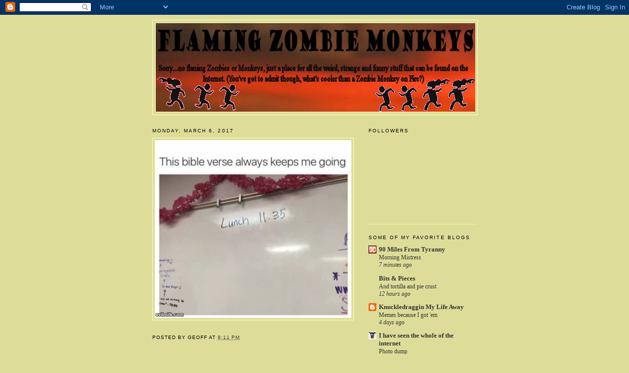

--- FILE ---
content_type: text/html; charset=UTF-8
request_url: http://flamingzombiemonkeys.blogspot.com/2017/03/blog-post_21.html
body_size: 9279
content:
<!DOCTYPE html>
<html dir='ltr' xmlns='http://www.w3.org/1999/xhtml' xmlns:b='http://www.google.com/2005/gml/b' xmlns:data='http://www.google.com/2005/gml/data' xmlns:expr='http://www.google.com/2005/gml/expr'>
<head>
<link href='https://www.blogger.com/static/v1/widgets/2944754296-widget_css_bundle.css' rel='stylesheet' type='text/css'/>
<meta content='text/html; charset=UTF-8' http-equiv='Content-Type'/>
<meta content='blogger' name='generator'/>
<link href='http://flamingzombiemonkeys.blogspot.com/favicon.ico' rel='icon' type='image/x-icon'/>
<link href='http://flamingzombiemonkeys.blogspot.com/2017/03/blog-post_21.html' rel='canonical'/>
<link rel="alternate" type="application/atom+xml" title="Flaming Zombie Monkeys - Atom" href="http://flamingzombiemonkeys.blogspot.com/feeds/posts/default" />
<link rel="alternate" type="application/rss+xml" title="Flaming Zombie Monkeys - RSS" href="http://flamingzombiemonkeys.blogspot.com/feeds/posts/default?alt=rss" />
<link rel="service.post" type="application/atom+xml" title="Flaming Zombie Monkeys - Atom" href="https://www.blogger.com/feeds/1843759068060873369/posts/default" />

<link rel="alternate" type="application/atom+xml" title="Flaming Zombie Monkeys - Atom" href="http://flamingzombiemonkeys.blogspot.com/feeds/6692612848889612033/comments/default" />
<!--Can't find substitution for tag [blog.ieCssRetrofitLinks]-->
<link href='https://blogger.googleusercontent.com/img/b/R29vZ2xl/AVvXsEgr45A-nsM_yyJw8xdT0ksP9dUeuZScwH1W5ytqk7zSeDIstfGKmJpqL6t-uLzp8x_6pN7m8i_onwiICid_hgPFWbTpSm7_2vr3jlw6oDGVo_UbQGH1OZ7r0GteB4vvs9XiBA59o5Pc-U0/s400/This_Bible_Verse_Keeps_Me_Going.jpg' rel='image_src'/>
<meta content='http://flamingzombiemonkeys.blogspot.com/2017/03/blog-post_21.html' property='og:url'/>
<meta content='Flaming Zombie Monkeys' property='og:title'/>
<meta content='  ' property='og:description'/>
<meta content='https://blogger.googleusercontent.com/img/b/R29vZ2xl/AVvXsEgr45A-nsM_yyJw8xdT0ksP9dUeuZScwH1W5ytqk7zSeDIstfGKmJpqL6t-uLzp8x_6pN7m8i_onwiICid_hgPFWbTpSm7_2vr3jlw6oDGVo_UbQGH1OZ7r0GteB4vvs9XiBA59o5Pc-U0/w1200-h630-p-k-no-nu/This_Bible_Verse_Keeps_Me_Going.jpg' property='og:image'/>
<title>Flaming Zombie Monkeys</title>
<style id='page-skin-1' type='text/css'><!--
/*
-----------------------------------------------
Blogger Template Style
Name:     Minima Ochre
Date:     26 Feb 2004
Updated by: Blogger Team
----------------------------------------------- */
/* Use this with templates/template-twocol.html */
body {
background:#dddd99;
margin:0;
color:#333333;
font:x-small Georgia Serif;
font-size/* */:/**/small;
font-size: /**/small;
text-align: center;
}
a:link {
color:#333333;
text-decoration:none;
}
a:visited {
color:#000000;
text-decoration:none;
}
a:hover {
color:#cc0000;
text-decoration:underline;
}
a img {
border-width:0;
}
/* Header
-----------------------------------------------
*/
#header-wrapper {
width:660px;
margin:0 auto 10px;
border:1px solid #ffffcc;
}
#header-inner {
background-position: center;
margin-left: auto;
margin-right: auto;
}
#header {
margin: 5px;
border: 1px solid #ffffcc;
text-align: center;
color:#887744;
}
#header h1 {
margin:5px 5px 0;
padding:15px 20px .25em;
line-height:1.2em;
text-transform:uppercase;
letter-spacing:.2em;
font: normal normal 200% Georgia, Serif;
}
#header a {
color:#887744;
text-decoration:none;
}
#header a:hover {
color:#887744;
}
#header .description {
margin:0 5px 5px;
padding:0 20px 15px;
max-width:700px;
text-transform:uppercase;
letter-spacing:.2em;
line-height: 1.4em;
font: normal normal 78% 'Trebuchet MS', Trebuchet, Arial, Verdana, Sans-serif;
color: #aa8833;
}
#header img {
margin-left: auto;
margin-right: auto;
}
/* Outer-Wrapper
----------------------------------------------- */
#outer-wrapper {
width: 660px;
margin:0 auto;
padding:10px;
text-align:left;
font: normal normal 100% Georgia, Serif;
}
#main-wrapper {
width: 410px;
float: left;
word-wrap: break-word; /* fix for long text breaking sidebar float in IE */
overflow: hidden;     /* fix for long non-text content breaking IE sidebar float */
}
#sidebar-wrapper {
width: 220px;
float: right;
word-wrap: break-word; /* fix for long text breaking sidebar float in IE */
overflow: hidden;     /* fix for long non-text content breaking IE sidebar float */
}
/* Headings
----------------------------------------------- */
h2 {
margin:1.5em 0 .75em;
font:normal normal 78% 'Trebuchet MS',Trebuchet,Arial,Verdana,Sans-serif;
line-height: 1.4em;
text-transform:uppercase;
letter-spacing:.2em;
color:#000000;
}
/* Posts
-----------------------------------------------
*/
h2.date-header {
margin:1.5em 0 .5em;
}
.post {
margin:.5em 0 1.5em;
border-bottom:1px dotted #ffffcc;
padding-bottom:1.5em;
}
.post h3 {
margin:.25em 0 0;
padding:0 0 4px;
font-size:140%;
font-weight:normal;
line-height:1.4em;
color:#cc0000;
}
.post h3 a, .post h3 a:visited, .post h3 strong {
display:block;
text-decoration:none;
color:#cc0000;
font-weight:normal;
}
.post h3 strong, .post h3 a:hover {
color:#333333;
}
.post-body {
margin:0 0 .75em;
line-height:1.6em;
}
.post-body blockquote {
line-height:1.3em;
}
.post-footer {
margin: .75em 0;
color:#000000;
text-transform:uppercase;
letter-spacing:.1em;
font: normal normal 78% 'Trebuchet MS', Trebuchet, Arial, Verdana, Sans-serif;
line-height: 1.4em;
}
.comment-link {
margin-left:.6em;
}
.post img, table.tr-caption-container {
padding:4px;
border:1px solid #ffffcc;
}
.tr-caption-container img {
border: none;
padding: 0;
}
.post blockquote {
margin:1em 20px;
}
.post blockquote p {
margin:.75em 0;
}
/* Comments
----------------------------------------------- */
#comments h4 {
margin:1em 0;
font-weight: bold;
line-height: 1.4em;
text-transform:uppercase;
letter-spacing:.2em;
color: #000000;
}
#comments-block {
margin:1em 0 1.5em;
line-height:1.6em;
}
#comments-block .comment-author {
margin:.5em 0;
}
#comments-block .comment-body {
margin:.25em 0 0;
}
#comments-block .comment-footer {
margin:-.25em 0 2em;
line-height: 1.4em;
text-transform:uppercase;
letter-spacing:.1em;
}
#comments-block .comment-body p {
margin:0 0 .75em;
}
.deleted-comment {
font-style:italic;
color:gray;
}
.feed-links {
clear: both;
line-height: 2.5em;
}
#blog-pager-newer-link {
float: left;
}
#blog-pager-older-link {
float: right;
}
#blog-pager {
text-align: center;
}
/* Sidebar Content
----------------------------------------------- */
.sidebar {
color: #333333;
line-height: 1.5em;
}
.sidebar ul {
list-style:none;
margin:0 0 0;
padding:0 0 0;
}
.sidebar li {
margin:0;
padding-top:0;
padding-right:0;
padding-bottom:.25em;
padding-left:15px;
text-indent:-15px;
line-height:1.5em;
}
.sidebar .widget, .main .widget {
border-bottom:1px dotted #ffffcc;
margin:0 0 1.5em;
padding:0 0 1.5em;
}
.main .Blog {
border-bottom-width: 0;
}
/* Profile
----------------------------------------------- */
.profile-img {
float: left;
margin-top: 0;
margin-right: 5px;
margin-bottom: 5px;
margin-left: 0;
padding: 4px;
border: 1px solid #ffffcc;
}
.profile-data {
margin:0;
text-transform:uppercase;
letter-spacing:.1em;
font: normal normal 78% 'Trebuchet MS', Trebuchet, Arial, Verdana, Sans-serif;
color: #000000;
font-weight: bold;
line-height: 1.6em;
}
.profile-datablock {
margin:.5em 0 .5em;
}
.profile-textblock {
margin: 0.5em 0;
line-height: 1.6em;
}
.profile-link {
font: normal normal 78% 'Trebuchet MS', Trebuchet, Arial, Verdana, Sans-serif;
text-transform: uppercase;
letter-spacing: .1em;
}
/* Footer
----------------------------------------------- */
#footer {
width:660px;
clear:both;
margin:0 auto;
padding-top:15px;
line-height: 1.6em;
text-transform:uppercase;
letter-spacing:.1em;
text-align: center;
}

--></style>
<link href='https://www.blogger.com/dyn-css/authorization.css?targetBlogID=1843759068060873369&amp;zx=620b77da-a98c-425d-b479-018a71fb6771' media='none' onload='if(media!=&#39;all&#39;)media=&#39;all&#39;' rel='stylesheet'/><noscript><link href='https://www.blogger.com/dyn-css/authorization.css?targetBlogID=1843759068060873369&amp;zx=620b77da-a98c-425d-b479-018a71fb6771' rel='stylesheet'/></noscript>
<meta name='google-adsense-platform-account' content='ca-host-pub-1556223355139109'/>
<meta name='google-adsense-platform-domain' content='blogspot.com'/>

<!-- data-ad-client=ca-pub-9653940075121254 -->

</head>
<body>
<div class='navbar section' id='navbar'><div class='widget Navbar' data-version='1' id='Navbar1'><script type="text/javascript">
    function setAttributeOnload(object, attribute, val) {
      if(window.addEventListener) {
        window.addEventListener('load',
          function(){ object[attribute] = val; }, false);
      } else {
        window.attachEvent('onload', function(){ object[attribute] = val; });
      }
    }
  </script>
<div id="navbar-iframe-container"></div>
<script type="text/javascript" src="https://apis.google.com/js/platform.js"></script>
<script type="text/javascript">
      gapi.load("gapi.iframes:gapi.iframes.style.bubble", function() {
        if (gapi.iframes && gapi.iframes.getContext) {
          gapi.iframes.getContext().openChild({
              url: 'https://www.blogger.com/navbar/1843759068060873369?po\x3d6692612848889612033\x26origin\x3dhttp://flamingzombiemonkeys.blogspot.com',
              where: document.getElementById("navbar-iframe-container"),
              id: "navbar-iframe"
          });
        }
      });
    </script><script type="text/javascript">
(function() {
var script = document.createElement('script');
script.type = 'text/javascript';
script.src = '//pagead2.googlesyndication.com/pagead/js/google_top_exp.js';
var head = document.getElementsByTagName('head')[0];
if (head) {
head.appendChild(script);
}})();
</script>
</div></div>
<div id='outer-wrapper'><div id='wrap2'>
<!-- skip links for text browsers -->
<span id='skiplinks' style='display:none;'>
<a href='#main'>skip to main </a> |
      <a href='#sidebar'>skip to sidebar</a>
</span>
<div id='header-wrapper'>
<div class='header section' id='header'><div class='widget Header' data-version='1' id='Header1'>
<div id='header-inner'>
<a href='http://flamingzombiemonkeys.blogspot.com/' style='display: block'>
<img alt='Flaming Zombie Monkeys' height='180px; ' id='Header1_headerimg' src='http://3.bp.blogspot.com/_XCCzcMw9CYM/Sf2-KYZaZFI/AAAAAAAAAKQ/5zi8ZSPeGUY/S1600-R/Flaming+Zombie+Header+3.jpg' style='display: block' width='650px; '/>
</a>
</div>
</div></div>
</div>
<div id='content-wrapper'>
<div id='crosscol-wrapper' style='text-align:center'>
<div class='crosscol no-items section' id='crosscol'></div>
</div>
<div id='main-wrapper'>
<div class='main section' id='main'><div class='widget Blog' data-version='1' id='Blog1'>
<div class='blog-posts hfeed'>

          <div class="date-outer">
        
<h2 class='date-header'><span>Monday, March 6, 2017</span></h2>

          <div class="date-posts">
        
<div class='post-outer'>
<div class='post hentry'>
<a name='6692612848889612033'></a>
<div class='post-header-line-1'></div>
<div class='post-body entry-content'>
<div class="separator" style="clear: both; text-align: center;">
<a href="https://blogger.googleusercontent.com/img/b/R29vZ2xl/AVvXsEgr45A-nsM_yyJw8xdT0ksP9dUeuZScwH1W5ytqk7zSeDIstfGKmJpqL6t-uLzp8x_6pN7m8i_onwiICid_hgPFWbTpSm7_2vr3jlw6oDGVo_UbQGH1OZ7r0GteB4vvs9XiBA59o5Pc-U0/s1600/This_Bible_Verse_Keeps_Me_Going.jpg" imageanchor="1" style="clear: left; float: left; margin-bottom: 1em; margin-right: 1em;"><img border="0" height="361" src="https://blogger.googleusercontent.com/img/b/R29vZ2xl/AVvXsEgr45A-nsM_yyJw8xdT0ksP9dUeuZScwH1W5ytqk7zSeDIstfGKmJpqL6t-uLzp8x_6pN7m8i_onwiICid_hgPFWbTpSm7_2vr3jlw6oDGVo_UbQGH1OZ7r0GteB4vvs9XiBA59o5Pc-U0/s400/This_Bible_Verse_Keeps_Me_Going.jpg" width="400" /></a></div>
<br />
<div style='clear: both;'></div>
</div>
<div class='post-footer'>
<div class='post-footer-line post-footer-line-1'><span class='post-author vcard'>
Posted by
<span class='fn'>Geoff</span>
</span>
<span class='post-timestamp'>
at
<a class='timestamp-link' href='http://flamingzombiemonkeys.blogspot.com/2017/03/blog-post_21.html' rel='bookmark' title='permanent link'><abbr class='published' title='2017-03-06T21:11:00-06:00'>9:11&#8239;PM</abbr></a>
</span>
<span class='post-comment-link'>
</span>
<span class='post-icons'>
<span class='item-control blog-admin pid-1707996434'>
<a href='https://www.blogger.com/post-edit.g?blogID=1843759068060873369&postID=6692612848889612033&from=pencil' title='Edit Post'>
<img alt='' class='icon-action' height='18' src='https://resources.blogblog.com/img/icon18_edit_allbkg.gif' width='18'/>
</a>
</span>
</span>
</div>
<div class='post-footer-line post-footer-line-2'><span class='post-labels'>
</span>
</div>
<div class='post-footer-line post-footer-line-3'><span class='reaction-buttons'>
</span>
</div>
</div>
</div>
<div class='comments' id='comments'>
<a name='comments'></a>
</div>
</div>

        </div></div>
      
</div>
<div class='blog-pager' id='blog-pager'>
<span id='blog-pager-newer-link'>
<a class='blog-pager-newer-link' href='http://flamingzombiemonkeys.blogspot.com/2017/03/blog-post_12.html' id='Blog1_blog-pager-newer-link' title='Newer Post'>Newer Post</a>
</span>
<span id='blog-pager-older-link'>
<a class='blog-pager-older-link' href='http://flamingzombiemonkeys.blogspot.com/2017/03/blog-post_0.html' id='Blog1_blog-pager-older-link' title='Older Post'>Older Post</a>
</span>
<a class='home-link' href='http://flamingzombiemonkeys.blogspot.com/'>Home</a>
</div>
<div class='clear'></div>
<div class='post-feeds'>
</div>
</div></div>
</div>
<div id='sidebar-wrapper'>
<div class='sidebar section' id='sidebar'><div class='widget Followers' data-version='1' id='Followers1'>
<h2 class='title'>Followers</h2>
<div class='widget-content'>
<div id='Followers1-wrapper'>
<div style='margin-right:2px;'>
<div><script type="text/javascript" src="https://apis.google.com/js/platform.js"></script>
<div id="followers-iframe-container"></div>
<script type="text/javascript">
    window.followersIframe = null;
    function followersIframeOpen(url) {
      gapi.load("gapi.iframes", function() {
        if (gapi.iframes && gapi.iframes.getContext) {
          window.followersIframe = gapi.iframes.getContext().openChild({
            url: url,
            where: document.getElementById("followers-iframe-container"),
            messageHandlersFilter: gapi.iframes.CROSS_ORIGIN_IFRAMES_FILTER,
            messageHandlers: {
              '_ready': function(obj) {
                window.followersIframe.getIframeEl().height = obj.height;
              },
              'reset': function() {
                window.followersIframe.close();
                followersIframeOpen("https://www.blogger.com/followers/frame/1843759068060873369?colors\x3dCgt0cmFuc3BhcmVudBILdHJhbnNwYXJlbnQaByMzMzMzMzMiByMzMzMzMzMqByNkZGRkOTkyByNjYzAwMDA6ByMzMzMzMzNCByMzMzMzMzNKByNhYTg4MzNSByMzMzMzMzNaC3RyYW5zcGFyZW50\x26pageSize\x3d21\x26hl\x3den\x26origin\x3dhttp://flamingzombiemonkeys.blogspot.com");
              },
              'open': function(url) {
                window.followersIframe.close();
                followersIframeOpen(url);
              }
            }
          });
        }
      });
    }
    followersIframeOpen("https://www.blogger.com/followers/frame/1843759068060873369?colors\x3dCgt0cmFuc3BhcmVudBILdHJhbnNwYXJlbnQaByMzMzMzMzMiByMzMzMzMzMqByNkZGRkOTkyByNjYzAwMDA6ByMzMzMzMzNCByMzMzMzMzNKByNhYTg4MzNSByMzMzMzMzNaC3RyYW5zcGFyZW50\x26pageSize\x3d21\x26hl\x3den\x26origin\x3dhttp://flamingzombiemonkeys.blogspot.com");
  </script></div>
</div>
</div>
<div class='clear'></div>
</div>
</div><div class='widget BlogList' data-version='1' id='BlogList1'>
<h2 class='title'>Some Of My Favorite Blogs</h2>
<div class='widget-content'>
<div class='blog-list-container' id='BlogList1_container'>
<ul id='BlogList1_blogs'>
<li style='display: block;'>
<div class='blog-icon'>
<img data-lateloadsrc='https://lh3.googleusercontent.com/blogger_img_proxy/AEn0k_ub0QmJyv8CKtyR_Z5p0WDOyZn-PvGghWvk56J5AY7oI6IIl0y5ItgAx-Mr56cf57VjVRlUglMGbW8Ljj_Zm9bJIQ3GPHboJwIMmHrBrAv9sE49R9vfMng7iWg=s16-w16-h16' height='16' width='16'/>
</div>
<div class='blog-content'>
<div class='blog-title'>
<a href='https://ninetymilesfromtyranny.blogspot.com/' target='_blank'>
90 Miles From Tyranny</a>
</div>
<div class='item-content'>
<span class='item-title'>
<a href='https://ninetymilesfromtyranny.blogspot.com/2026/01/morning-mistress_0694542113.html' target='_blank'>
Morning Mistress
</a>
</span>
<div class='item-time'>
7 minutes ago
</div>
</div>
</div>
<div style='clear: both;'></div>
</li>
<li style='display: block;'>
<div class='blog-icon'>
<img data-lateloadsrc='https://lh3.googleusercontent.com/blogger_img_proxy/AEn0k_sqS-QF4EhvroUNjqoxinha1guM0eFwrx0TYIvqNL1k3QXFP1UeLkutIDyTNEdTfIniqYKKSVTFwEa-y_751kd_d1_fBn3Kyg=s16-w16-h16' height='16' width='16'/>
</div>
<div class='blog-content'>
<div class='blog-title'>
<a href='https://bitsandpieces.us' target='_blank'>
Bits & Pieces</a>
</div>
<div class='item-content'>
<span class='item-title'>
<a href='https://bitsandpieces.us/2026/01/20/and-tortilla-and-pie-crust/?utm_source=rss&utm_medium=rss&utm_campaign=and-tortilla-and-pie-crust' target='_blank'>
And tortilla and pie crust
</a>
</span>
<div class='item-time'>
12 hours ago
</div>
</div>
</div>
<div style='clear: both;'></div>
</li>
<li style='display: block;'>
<div class='blog-icon'>
<img data-lateloadsrc='https://lh3.googleusercontent.com/blogger_img_proxy/AEn0k_uuzuBt-oBBycauDTptWtkRH-vH_t9cYrs33o0P52CdWVru3ALlg5iViZFWVECgQLa-y-WIiMPgXY3HaNQvxbv_gtB-QG1K4zI=s16-w16-h16' height='16' width='16'/>
</div>
<div class='blog-content'>
<div class='blog-title'>
<a href='https://ogdaa.blogspot.com/' target='_blank'>
Knuckledraggin My Life Away</a>
</div>
<div class='item-content'>
<span class='item-title'>
<a href='https://ogdaa.blogspot.com/2026/01/memes-because-i-got-em.html' target='_blank'>
Memes because I got 'em
</a>
</span>
<div class='item-time'>
4 days ago
</div>
</div>
</div>
<div style='clear: both;'></div>
</li>
<li style='display: block;'>
<div class='blog-icon'>
<img data-lateloadsrc='https://lh3.googleusercontent.com/blogger_img_proxy/AEn0k_tQyU7dIjE5921_3MFSPXzOOuDU3T64m-U1PtDD7_AINcfPVTrjh-1lJ3dcsxUdUNWOZGp9RUy2PbystmFGWttHl8WTroHFlZq0K4Bv4u4=s16-w16-h16' height='16' width='16'/>
</div>
<div class='blog-content'>
<div class='blog-title'>
<a href='http://joannecasey.blogspot.com/' target='_blank'>
I have seen the whole of the internet</a>
</div>
<div class='item-content'>
<span class='item-title'>
<a href='http://joannecasey.blogspot.com/2025/09/photo-dump.html' target='_blank'>
Photo dump
</a>
</span>
<div class='item-time'>
4 months ago
</div>
</div>
</div>
<div style='clear: both;'></div>
</li>
<li style='display: block;'>
<div class='blog-icon'>
<img data-lateloadsrc='https://lh3.googleusercontent.com/blogger_img_proxy/AEn0k_uKHVejZMbEYPTqiHzIZZtRYKHH8XoCRornQZcYm2F--I6PSn7ms2rYzp3J8ANxFCfjQVlXusOMnV1ipEgv1HlGovHBFqhU_g=s16-w16-h16' height='16' width='16'/>
</div>
<div class='blog-content'>
<div class='blog-title'>
<a href='https://www.eatliver.com' target='_blank'>
Eat Liver</a>
</div>
<div class='item-content'>
<span class='item-title'>
<a href='https://www.eatliver.com/corn-maze/' target='_blank'>
Corn Maze For Trump Supporters
</a>
</span>
<div class='item-time'>
8 months ago
</div>
</div>
</div>
<div style='clear: both;'></div>
</li>
<li style='display: none;'>
<div class='blog-icon'>
<img data-lateloadsrc='https://lh3.googleusercontent.com/blogger_img_proxy/AEn0k_vkdtUUFXSyOrfEAysivBtg9hOKVqIb-2-ijma-we_KeEmlnp22us7eTssNwK7AlGebUBXOzk_oQPTDjQUuPDgeVtxnnZM2QC3h4BDl=s16-w16-h16' height='16' width='16'/>
</div>
<div class='blog-content'>
<div class='blog-title'>
<a href='https://grouchyoldcripple.com' target='_blank'>
Grouchy Old Cripple</a>
</div>
<div class='item-content'>
<span class='item-title'>
<a href='https://grouchyoldcripple.com/2022/11/help-if-you-can/' target='_blank'>
Help if you can
</a>
</span>
<div class='item-time'>
3 years ago
</div>
</div>
</div>
<div style='clear: both;'></div>
</li>
<li style='display: none;'>
<div class='blog-icon'>
<img data-lateloadsrc='https://lh3.googleusercontent.com/blogger_img_proxy/AEn0k_tUv3P8kuuxwjatLI6adyyGt-RnRT5DUxKkUJomkH3KzwRLsRr1lbxiE2Bb0NJ0IgzID_PfnUWrDQDjQF603NzJz9G96xJw5f2kEv08LGcKc48=s16-w16-h16' height='16' width='16'/>
</div>
<div class='blog-content'>
<div class='blog-title'>
<a href='https://aherdofturtles.blogspot.com/' target='_blank'>
A Herd of Turtles</a>
</div>
<div class='item-content'>
<span class='item-title'>
<a href='https://aherdofturtles.blogspot.com/2018/12/64.html' target='_blank'>
64 !
</a>
</span>
<div class='item-time'>
7 years ago
</div>
</div>
</div>
<div style='clear: both;'></div>
</li>
</ul>
<div class='show-option'>
<span id='BlogList1_show-n' style='display: none;'>
<a href='javascript:void(0)' onclick='return false;'>
Show 5
</a>
</span>
<span id='BlogList1_show-all' style='margin-left: 5px;'>
<a href='javascript:void(0)' onclick='return false;'>
Show All
</a>
</span>
</div>
<div class='clear'></div>
</div>
</div>
</div><div class='widget Image' data-version='1' id='Image2'>
<h2>Terminal Lance</h2>
<div class='widget-content'>
<a href='http://terminallance.com/'>
<img alt='Terminal Lance' height='49' id='Image2_img' src='https://blogger.googleusercontent.com/img/b/R29vZ2xl/AVvXsEhiFzLPkSaavwH8FgJmq1pTGQf9ilnRWEHYVu9mmDGauK0BMltlLjPbOLL1OGqy-FpB4xNiujZnEeAK4s89rVzseK93QrcqXLX-5OzjGjVLKkdkefwzGz8ImGSUM-TDNqWOEKNh7VJn-hk/s220/Terminal_Lance_Title.png' width='220'/>
</a>
<br/>
<span class='caption'>Awesomely Funny Look At Life In The Marines</span>
</div>
<div class='clear'></div>
</div><div class='widget BlogArchive' data-version='1' id='BlogArchive1'>
<h2>Blog Archive</h2>
<div class='widget-content'>
<div id='ArchiveList'>
<div id='BlogArchive1_ArchiveList'>
<ul class='flat'>
<li class='archivedate'>
<a href='http://flamingzombiemonkeys.blogspot.com/2022/09/'>September</a> (3)
      </li>
<li class='archivedate'>
<a href='http://flamingzombiemonkeys.blogspot.com/2022/08/'>August</a> (25)
      </li>
<li class='archivedate'>
<a href='http://flamingzombiemonkeys.blogspot.com/2022/07/'>July</a> (30)
      </li>
<li class='archivedate'>
<a href='http://flamingzombiemonkeys.blogspot.com/2022/06/'>June</a> (30)
      </li>
<li class='archivedate'>
<a href='http://flamingzombiemonkeys.blogspot.com/2022/05/'>May</a> (31)
      </li>
<li class='archivedate'>
<a href='http://flamingzombiemonkeys.blogspot.com/2022/04/'>April</a> (27)
      </li>
<li class='archivedate'>
<a href='http://flamingzombiemonkeys.blogspot.com/2022/03/'>March</a> (30)
      </li>
<li class='archivedate'>
<a href='http://flamingzombiemonkeys.blogspot.com/2022/02/'>February</a> (26)
      </li>
<li class='archivedate'>
<a href='http://flamingzombiemonkeys.blogspot.com/2022/01/'>January</a> (31)
      </li>
<li class='archivedate'>
<a href='http://flamingzombiemonkeys.blogspot.com/2021/12/'>December</a> (29)
      </li>
<li class='archivedate'>
<a href='http://flamingzombiemonkeys.blogspot.com/2021/11/'>November</a> (29)
      </li>
<li class='archivedate'>
<a href='http://flamingzombiemonkeys.blogspot.com/2021/10/'>October</a> (27)
      </li>
<li class='archivedate'>
<a href='http://flamingzombiemonkeys.blogspot.com/2021/09/'>September</a> (28)
      </li>
<li class='archivedate'>
<a href='http://flamingzombiemonkeys.blogspot.com/2021/08/'>August</a> (28)
      </li>
<li class='archivedate'>
<a href='http://flamingzombiemonkeys.blogspot.com/2021/07/'>July</a> (28)
      </li>
<li class='archivedate'>
<a href='http://flamingzombiemonkeys.blogspot.com/2021/06/'>June</a> (26)
      </li>
<li class='archivedate'>
<a href='http://flamingzombiemonkeys.blogspot.com/2021/05/'>May</a> (24)
      </li>
<li class='archivedate'>
<a href='http://flamingzombiemonkeys.blogspot.com/2021/04/'>April</a> (17)
      </li>
<li class='archivedate'>
<a href='http://flamingzombiemonkeys.blogspot.com/2021/03/'>March</a> (12)
      </li>
<li class='archivedate'>
<a href='http://flamingzombiemonkeys.blogspot.com/2021/02/'>February</a> (14)
      </li>
<li class='archivedate'>
<a href='http://flamingzombiemonkeys.blogspot.com/2021/01/'>January</a> (13)
      </li>
<li class='archivedate'>
<a href='http://flamingzombiemonkeys.blogspot.com/2020/12/'>December</a> (11)
      </li>
<li class='archivedate'>
<a href='http://flamingzombiemonkeys.blogspot.com/2020/11/'>November</a> (8)
      </li>
<li class='archivedate'>
<a href='http://flamingzombiemonkeys.blogspot.com/2020/10/'>October</a> (11)
      </li>
<li class='archivedate'>
<a href='http://flamingzombiemonkeys.blogspot.com/2020/09/'>September</a> (6)
      </li>
<li class='archivedate'>
<a href='http://flamingzombiemonkeys.blogspot.com/2020/08/'>August</a> (5)
      </li>
<li class='archivedate'>
<a href='http://flamingzombiemonkeys.blogspot.com/2020/07/'>July</a> (3)
      </li>
<li class='archivedate'>
<a href='http://flamingzombiemonkeys.blogspot.com/2020/06/'>June</a> (33)
      </li>
<li class='archivedate'>
<a href='http://flamingzombiemonkeys.blogspot.com/2020/05/'>May</a> (90)
      </li>
<li class='archivedate'>
<a href='http://flamingzombiemonkeys.blogspot.com/2020/04/'>April</a> (60)
      </li>
<li class='archivedate'>
<a href='http://flamingzombiemonkeys.blogspot.com/2020/03/'>March</a> (75)
      </li>
<li class='archivedate'>
<a href='http://flamingzombiemonkeys.blogspot.com/2020/02/'>February</a> (60)
      </li>
<li class='archivedate'>
<a href='http://flamingzombiemonkeys.blogspot.com/2020/01/'>January</a> (105)
      </li>
<li class='archivedate'>
<a href='http://flamingzombiemonkeys.blogspot.com/2019/12/'>December</a> (120)
      </li>
<li class='archivedate'>
<a href='http://flamingzombiemonkeys.blogspot.com/2019/11/'>November</a> (135)
      </li>
<li class='archivedate'>
<a href='http://flamingzombiemonkeys.blogspot.com/2019/10/'>October</a> (180)
      </li>
<li class='archivedate'>
<a href='http://flamingzombiemonkeys.blogspot.com/2019/09/'>September</a> (161)
      </li>
<li class='archivedate'>
<a href='http://flamingzombiemonkeys.blogspot.com/2019/08/'>August</a> (154)
      </li>
<li class='archivedate'>
<a href='http://flamingzombiemonkeys.blogspot.com/2019/07/'>July</a> (220)
      </li>
<li class='archivedate'>
<a href='http://flamingzombiemonkeys.blogspot.com/2019/02/'>February</a> (6)
      </li>
<li class='archivedate'>
<a href='http://flamingzombiemonkeys.blogspot.com/2019/01/'>January</a> (31)
      </li>
<li class='archivedate'>
<a href='http://flamingzombiemonkeys.blogspot.com/2018/12/'>December</a> (30)
      </li>
<li class='archivedate'>
<a href='http://flamingzombiemonkeys.blogspot.com/2018/11/'>November</a> (45)
      </li>
<li class='archivedate'>
<a href='http://flamingzombiemonkeys.blogspot.com/2018/10/'>October</a> (59)
      </li>
<li class='archivedate'>
<a href='http://flamingzombiemonkeys.blogspot.com/2018/09/'>September</a> (30)
      </li>
<li class='archivedate'>
<a href='http://flamingzombiemonkeys.blogspot.com/2018/08/'>August</a> (45)
      </li>
<li class='archivedate'>
<a href='http://flamingzombiemonkeys.blogspot.com/2018/07/'>July</a> (105)
      </li>
<li class='archivedate'>
<a href='http://flamingzombiemonkeys.blogspot.com/2017/04/'>April</a> (30)
      </li>
<li class='archivedate'>
<a href='http://flamingzombiemonkeys.blogspot.com/2017/03/'>March</a> (60)
      </li>
<li class='archivedate'>
<a href='http://flamingzombiemonkeys.blogspot.com/2017/02/'>February</a> (60)
      </li>
<li class='archivedate'>
<a href='http://flamingzombiemonkeys.blogspot.com/2017/01/'>January</a> (105)
      </li>
<li class='archivedate'>
<a href='http://flamingzombiemonkeys.blogspot.com/2016/12/'>December</a> (105)
      </li>
<li class='archivedate'>
<a href='http://flamingzombiemonkeys.blogspot.com/2016/11/'>November</a> (120)
      </li>
<li class='archivedate'>
<a href='http://flamingzombiemonkeys.blogspot.com/2016/10/'>October</a> (60)
      </li>
<li class='archivedate'>
<a href='http://flamingzombiemonkeys.blogspot.com/2015/08/'>August</a> (60)
      </li>
<li class='archivedate'>
<a href='http://flamingzombiemonkeys.blogspot.com/2015/07/'>July</a> (30)
      </li>
<li class='archivedate'>
<a href='http://flamingzombiemonkeys.blogspot.com/2015/06/'>June</a> (44)
      </li>
<li class='archivedate'>
<a href='http://flamingzombiemonkeys.blogspot.com/2015/05/'>May</a> (105)
      </li>
<li class='archivedate'>
<a href='http://flamingzombiemonkeys.blogspot.com/2015/04/'>April</a> (75)
      </li>
<li class='archivedate'>
<a href='http://flamingzombiemonkeys.blogspot.com/2015/03/'>March</a> (180)
      </li>
<li class='archivedate'>
<a href='http://flamingzombiemonkeys.blogspot.com/2015/02/'>February</a> (120)
      </li>
<li class='archivedate'>
<a href='http://flamingzombiemonkeys.blogspot.com/2015/01/'>January</a> (61)
      </li>
<li class='archivedate'>
<a href='http://flamingzombiemonkeys.blogspot.com/2014/07/'>July</a> (15)
      </li>
<li class='archivedate'>
<a href='http://flamingzombiemonkeys.blogspot.com/2014/06/'>June</a> (30)
      </li>
<li class='archivedate'>
<a href='http://flamingzombiemonkeys.blogspot.com/2014/04/'>April</a> (30)
      </li>
<li class='archivedate'>
<a href='http://flamingzombiemonkeys.blogspot.com/2014/03/'>March</a> (45)
      </li>
<li class='archivedate'>
<a href='http://flamingzombiemonkeys.blogspot.com/2014/02/'>February</a> (30)
      </li>
<li class='archivedate'>
<a href='http://flamingzombiemonkeys.blogspot.com/2014/01/'>January</a> (59)
      </li>
<li class='archivedate'>
<a href='http://flamingzombiemonkeys.blogspot.com/2013/12/'>December</a> (60)
      </li>
<li class='archivedate'>
<a href='http://flamingzombiemonkeys.blogspot.com/2013/11/'>November</a> (60)
      </li>
<li class='archivedate'>
<a href='http://flamingzombiemonkeys.blogspot.com/2013/10/'>October</a> (90)
      </li>
<li class='archivedate'>
<a href='http://flamingzombiemonkeys.blogspot.com/2013/09/'>September</a> (29)
      </li>
<li class='archivedate'>
<a href='http://flamingzombiemonkeys.blogspot.com/2013/08/'>August</a> (75)
      </li>
<li class='archivedate'>
<a href='http://flamingzombiemonkeys.blogspot.com/2013/07/'>July</a> (105)
      </li>
<li class='archivedate'>
<a href='http://flamingzombiemonkeys.blogspot.com/2013/06/'>June</a> (88)
      </li>
<li class='archivedate'>
<a href='http://flamingzombiemonkeys.blogspot.com/2013/05/'>May</a> (205)
      </li>
<li class='archivedate'>
<a href='http://flamingzombiemonkeys.blogspot.com/2013/04/'>April</a> (211)
      </li>
<li class='archivedate'>
<a href='http://flamingzombiemonkeys.blogspot.com/2013/03/'>March</a> (11)
      </li>
<li class='archivedate'>
<a href='http://flamingzombiemonkeys.blogspot.com/2012/09/'>September</a> (54)
      </li>
<li class='archivedate'>
<a href='http://flamingzombiemonkeys.blogspot.com/2012/08/'>August</a> (15)
      </li>
<li class='archivedate'>
<a href='http://flamingzombiemonkeys.blogspot.com/2012/07/'>July</a> (30)
      </li>
<li class='archivedate'>
<a href='http://flamingzombiemonkeys.blogspot.com/2012/06/'>June</a> (87)
      </li>
<li class='archivedate'>
<a href='http://flamingzombiemonkeys.blogspot.com/2012/05/'>May</a> (91)
      </li>
<li class='archivedate'>
<a href='http://flamingzombiemonkeys.blogspot.com/2012/04/'>April</a> (30)
      </li>
<li class='archivedate'>
<a href='http://flamingzombiemonkeys.blogspot.com/2012/03/'>March</a> (90)
      </li>
<li class='archivedate'>
<a href='http://flamingzombiemonkeys.blogspot.com/2012/02/'>February</a> (131)
      </li>
<li class='archivedate'>
<a href='http://flamingzombiemonkeys.blogspot.com/2012/01/'>January</a> (136)
      </li>
<li class='archivedate'>
<a href='http://flamingzombiemonkeys.blogspot.com/2011/12/'>December</a> (169)
      </li>
<li class='archivedate'>
<a href='http://flamingzombiemonkeys.blogspot.com/2011/11/'>November</a> (30)
      </li>
<li class='archivedate'>
<a href='http://flamingzombiemonkeys.blogspot.com/2011/10/'>October</a> (67)
      </li>
<li class='archivedate'>
<a href='http://flamingzombiemonkeys.blogspot.com/2011/09/'>September</a> (210)
      </li>
<li class='archivedate'>
<a href='http://flamingzombiemonkeys.blogspot.com/2011/08/'>August</a> (330)
      </li>
<li class='archivedate'>
<a href='http://flamingzombiemonkeys.blogspot.com/2011/07/'>July</a> (260)
      </li>
<li class='archivedate'>
<a href='http://flamingzombiemonkeys.blogspot.com/2011/06/'>June</a> (191)
      </li>
<li class='archivedate'>
<a href='http://flamingzombiemonkeys.blogspot.com/2011/05/'>May</a> (127)
      </li>
<li class='archivedate'>
<a href='http://flamingzombiemonkeys.blogspot.com/2011/04/'>April</a> (192)
      </li>
<li class='archivedate'>
<a href='http://flamingzombiemonkeys.blogspot.com/2011/03/'>March</a> (212)
      </li>
<li class='archivedate'>
<a href='http://flamingzombiemonkeys.blogspot.com/2011/02/'>February</a> (268)
      </li>
<li class='archivedate'>
<a href='http://flamingzombiemonkeys.blogspot.com/2011/01/'>January</a> (325)
      </li>
<li class='archivedate'>
<a href='http://flamingzombiemonkeys.blogspot.com/2010/12/'>December</a> (305)
      </li>
<li class='archivedate'>
<a href='http://flamingzombiemonkeys.blogspot.com/2010/11/'>November</a> (268)
      </li>
<li class='archivedate'>
<a href='http://flamingzombiemonkeys.blogspot.com/2010/10/'>October</a> (362)
      </li>
<li class='archivedate'>
<a href='http://flamingzombiemonkeys.blogspot.com/2010/09/'>September</a> (320)
      </li>
<li class='archivedate'>
<a href='http://flamingzombiemonkeys.blogspot.com/2010/08/'>August</a> (276)
      </li>
<li class='archivedate'>
<a href='http://flamingzombiemonkeys.blogspot.com/2010/07/'>July</a> (297)
      </li>
<li class='archivedate'>
<a href='http://flamingzombiemonkeys.blogspot.com/2010/06/'>June</a> (269)
      </li>
<li class='archivedate'>
<a href='http://flamingzombiemonkeys.blogspot.com/2010/05/'>May</a> (253)
      </li>
<li class='archivedate'>
<a href='http://flamingzombiemonkeys.blogspot.com/2010/04/'>April</a> (297)
      </li>
<li class='archivedate'>
<a href='http://flamingzombiemonkeys.blogspot.com/2010/03/'>March</a> (243)
      </li>
<li class='archivedate'>
<a href='http://flamingzombiemonkeys.blogspot.com/2010/02/'>February</a> (224)
      </li>
<li class='archivedate'>
<a href='http://flamingzombiemonkeys.blogspot.com/2010/01/'>January</a> (197)
      </li>
<li class='archivedate'>
<a href='http://flamingzombiemonkeys.blogspot.com/2009/12/'>December</a> (276)
      </li>
<li class='archivedate'>
<a href='http://flamingzombiemonkeys.blogspot.com/2009/11/'>November</a> (208)
      </li>
<li class='archivedate'>
<a href='http://flamingzombiemonkeys.blogspot.com/2009/10/'>October</a> (197)
      </li>
<li class='archivedate'>
<a href='http://flamingzombiemonkeys.blogspot.com/2009/09/'>September</a> (180)
      </li>
<li class='archivedate'>
<a href='http://flamingzombiemonkeys.blogspot.com/2009/08/'>August</a> (259)
      </li>
<li class='archivedate'>
<a href='http://flamingzombiemonkeys.blogspot.com/2009/07/'>July</a> (222)
      </li>
<li class='archivedate'>
<a href='http://flamingzombiemonkeys.blogspot.com/2009/06/'>June</a> (209)
      </li>
<li class='archivedate'>
<a href='http://flamingzombiemonkeys.blogspot.com/2009/05/'>May</a> (194)
      </li>
<li class='archivedate'>
<a href='http://flamingzombiemonkeys.blogspot.com/2009/04/'>April</a> (21)
      </li>
</ul>
</div>
</div>
<div class='clear'></div>
</div>
</div></div>
</div>
<!-- spacer for skins that want sidebar and main to be the same height-->
<div class='clear'>&#160;</div>
</div>
<!-- end content-wrapper -->
<div id='footer-wrapper'>
<div class='footer section' id='footer'><div class='widget Text' data-version='1' id='Text1'>
<div class='widget-content'>
Most of what I post is stuff that I've found while trolling the internet or stuff that friends and family email to me, if you find something that I've grabbed from your site and I didn't credit you, please let me know and I will add the appropriate credit or remove the item if you wish. I'm not trying to take credit for other peoples work, I'm just trying to share what I think is funny, amusing, cool or whatever with everyone else. Thanks.<br />Geoff<br />
</div>
<div class='clear'></div>
</div></div>
</div>
</div></div>
<!-- end outer-wrapper -->
<!-- Site Meter XHTML Strict 1.0 -->
<script src='http://s17.sitemeter.com/js/counter.js?site=s17flamingzombiemonkeys' type='text/javascript'>
</script>
<!-- Copyright (c)2009 Site Meter -->

<script type="text/javascript" src="https://www.blogger.com/static/v1/widgets/2028843038-widgets.js"></script>
<script type='text/javascript'>
window['__wavt'] = 'AOuZoY6s_5_7X9bRXJI46S-FBZ8F3J_p4g:1768993621364';_WidgetManager._Init('//www.blogger.com/rearrange?blogID\x3d1843759068060873369','//flamingzombiemonkeys.blogspot.com/2017/03/blog-post_21.html','1843759068060873369');
_WidgetManager._SetDataContext([{'name': 'blog', 'data': {'blogId': '1843759068060873369', 'title': 'Flaming Zombie Monkeys', 'url': 'http://flamingzombiemonkeys.blogspot.com/2017/03/blog-post_21.html', 'canonicalUrl': 'http://flamingzombiemonkeys.blogspot.com/2017/03/blog-post_21.html', 'homepageUrl': 'http://flamingzombiemonkeys.blogspot.com/', 'searchUrl': 'http://flamingzombiemonkeys.blogspot.com/search', 'canonicalHomepageUrl': 'http://flamingzombiemonkeys.blogspot.com/', 'blogspotFaviconUrl': 'http://flamingzombiemonkeys.blogspot.com/favicon.ico', 'bloggerUrl': 'https://www.blogger.com', 'hasCustomDomain': false, 'httpsEnabled': true, 'enabledCommentProfileImages': true, 'gPlusViewType': 'FILTERED_POSTMOD', 'adultContent': false, 'analyticsAccountNumber': '', 'encoding': 'UTF-8', 'locale': 'en', 'localeUnderscoreDelimited': 'en', 'languageDirection': 'ltr', 'isPrivate': false, 'isMobile': false, 'isMobileRequest': false, 'mobileClass': '', 'isPrivateBlog': false, 'isDynamicViewsAvailable': true, 'feedLinks': '\x3clink rel\x3d\x22alternate\x22 type\x3d\x22application/atom+xml\x22 title\x3d\x22Flaming Zombie Monkeys - Atom\x22 href\x3d\x22http://flamingzombiemonkeys.blogspot.com/feeds/posts/default\x22 /\x3e\n\x3clink rel\x3d\x22alternate\x22 type\x3d\x22application/rss+xml\x22 title\x3d\x22Flaming Zombie Monkeys - RSS\x22 href\x3d\x22http://flamingzombiemonkeys.blogspot.com/feeds/posts/default?alt\x3drss\x22 /\x3e\n\x3clink rel\x3d\x22service.post\x22 type\x3d\x22application/atom+xml\x22 title\x3d\x22Flaming Zombie Monkeys - Atom\x22 href\x3d\x22https://www.blogger.com/feeds/1843759068060873369/posts/default\x22 /\x3e\n\n\x3clink rel\x3d\x22alternate\x22 type\x3d\x22application/atom+xml\x22 title\x3d\x22Flaming Zombie Monkeys - Atom\x22 href\x3d\x22http://flamingzombiemonkeys.blogspot.com/feeds/6692612848889612033/comments/default\x22 /\x3e\n', 'meTag': '', 'adsenseClientId': 'ca-pub-9653940075121254', 'adsenseHostId': 'ca-host-pub-1556223355139109', 'adsenseHasAds': false, 'adsenseAutoAds': false, 'boqCommentIframeForm': true, 'loginRedirectParam': '', 'view': '', 'dynamicViewsCommentsSrc': '//www.blogblog.com/dynamicviews/4224c15c4e7c9321/js/comments.js', 'dynamicViewsScriptSrc': '//www.blogblog.com/dynamicviews/6e0d22adcfa5abea', 'plusOneApiSrc': 'https://apis.google.com/js/platform.js', 'disableGComments': true, 'interstitialAccepted': false, 'sharing': {'platforms': [{'name': 'Get link', 'key': 'link', 'shareMessage': 'Get link', 'target': ''}, {'name': 'Facebook', 'key': 'facebook', 'shareMessage': 'Share to Facebook', 'target': 'facebook'}, {'name': 'BlogThis!', 'key': 'blogThis', 'shareMessage': 'BlogThis!', 'target': 'blog'}, {'name': 'X', 'key': 'twitter', 'shareMessage': 'Share to X', 'target': 'twitter'}, {'name': 'Pinterest', 'key': 'pinterest', 'shareMessage': 'Share to Pinterest', 'target': 'pinterest'}, {'name': 'Email', 'key': 'email', 'shareMessage': 'Email', 'target': 'email'}], 'disableGooglePlus': true, 'googlePlusShareButtonWidth': 0, 'googlePlusBootstrap': '\x3cscript type\x3d\x22text/javascript\x22\x3ewindow.___gcfg \x3d {\x27lang\x27: \x27en\x27};\x3c/script\x3e'}, 'hasCustomJumpLinkMessage': false, 'jumpLinkMessage': 'Read more', 'pageType': 'item', 'postId': '6692612848889612033', 'postImageThumbnailUrl': 'https://blogger.googleusercontent.com/img/b/R29vZ2xl/AVvXsEgr45A-nsM_yyJw8xdT0ksP9dUeuZScwH1W5ytqk7zSeDIstfGKmJpqL6t-uLzp8x_6pN7m8i_onwiICid_hgPFWbTpSm7_2vr3jlw6oDGVo_UbQGH1OZ7r0GteB4vvs9XiBA59o5Pc-U0/s72-c/This_Bible_Verse_Keeps_Me_Going.jpg', 'postImageUrl': 'https://blogger.googleusercontent.com/img/b/R29vZ2xl/AVvXsEgr45A-nsM_yyJw8xdT0ksP9dUeuZScwH1W5ytqk7zSeDIstfGKmJpqL6t-uLzp8x_6pN7m8i_onwiICid_hgPFWbTpSm7_2vr3jlw6oDGVo_UbQGH1OZ7r0GteB4vvs9XiBA59o5Pc-U0/s400/This_Bible_Verse_Keeps_Me_Going.jpg', 'pageName': '', 'pageTitle': 'Flaming Zombie Monkeys'}}, {'name': 'features', 'data': {}}, {'name': 'messages', 'data': {'edit': 'Edit', 'linkCopiedToClipboard': 'Link copied to clipboard!', 'ok': 'Ok', 'postLink': 'Post Link'}}, {'name': 'template', 'data': {'name': 'custom', 'localizedName': 'Custom', 'isResponsive': false, 'isAlternateRendering': false, 'isCustom': true}}, {'name': 'view', 'data': {'classic': {'name': 'classic', 'url': '?view\x3dclassic'}, 'flipcard': {'name': 'flipcard', 'url': '?view\x3dflipcard'}, 'magazine': {'name': 'magazine', 'url': '?view\x3dmagazine'}, 'mosaic': {'name': 'mosaic', 'url': '?view\x3dmosaic'}, 'sidebar': {'name': 'sidebar', 'url': '?view\x3dsidebar'}, 'snapshot': {'name': 'snapshot', 'url': '?view\x3dsnapshot'}, 'timeslide': {'name': 'timeslide', 'url': '?view\x3dtimeslide'}, 'isMobile': false, 'title': 'Flaming Zombie Monkeys', 'description': '  ', 'featuredImage': 'https://blogger.googleusercontent.com/img/b/R29vZ2xl/AVvXsEgr45A-nsM_yyJw8xdT0ksP9dUeuZScwH1W5ytqk7zSeDIstfGKmJpqL6t-uLzp8x_6pN7m8i_onwiICid_hgPFWbTpSm7_2vr3jlw6oDGVo_UbQGH1OZ7r0GteB4vvs9XiBA59o5Pc-U0/s400/This_Bible_Verse_Keeps_Me_Going.jpg', 'url': 'http://flamingzombiemonkeys.blogspot.com/2017/03/blog-post_21.html', 'type': 'item', 'isSingleItem': true, 'isMultipleItems': false, 'isError': false, 'isPage': false, 'isPost': true, 'isHomepage': false, 'isArchive': false, 'isLabelSearch': false, 'postId': 6692612848889612033}}]);
_WidgetManager._RegisterWidget('_NavbarView', new _WidgetInfo('Navbar1', 'navbar', document.getElementById('Navbar1'), {}, 'displayModeFull'));
_WidgetManager._RegisterWidget('_HeaderView', new _WidgetInfo('Header1', 'header', document.getElementById('Header1'), {}, 'displayModeFull'));
_WidgetManager._RegisterWidget('_BlogView', new _WidgetInfo('Blog1', 'main', document.getElementById('Blog1'), {'cmtInteractionsEnabled': false, 'lightboxEnabled': true, 'lightboxModuleUrl': 'https://www.blogger.com/static/v1/jsbin/4049919853-lbx.js', 'lightboxCssUrl': 'https://www.blogger.com/static/v1/v-css/828616780-lightbox_bundle.css'}, 'displayModeFull'));
_WidgetManager._RegisterWidget('_FollowersView', new _WidgetInfo('Followers1', 'sidebar', document.getElementById('Followers1'), {}, 'displayModeFull'));
_WidgetManager._RegisterWidget('_BlogListView', new _WidgetInfo('BlogList1', 'sidebar', document.getElementById('BlogList1'), {'numItemsToShow': 5, 'totalItems': 7}, 'displayModeFull'));
_WidgetManager._RegisterWidget('_ImageView', new _WidgetInfo('Image2', 'sidebar', document.getElementById('Image2'), {'resize': false}, 'displayModeFull'));
_WidgetManager._RegisterWidget('_BlogArchiveView', new _WidgetInfo('BlogArchive1', 'sidebar', document.getElementById('BlogArchive1'), {'languageDirection': 'ltr', 'loadingMessage': 'Loading\x26hellip;'}, 'displayModeFull'));
_WidgetManager._RegisterWidget('_TextView', new _WidgetInfo('Text1', 'footer', document.getElementById('Text1'), {}, 'displayModeFull'));
</script>
</body>
</html>